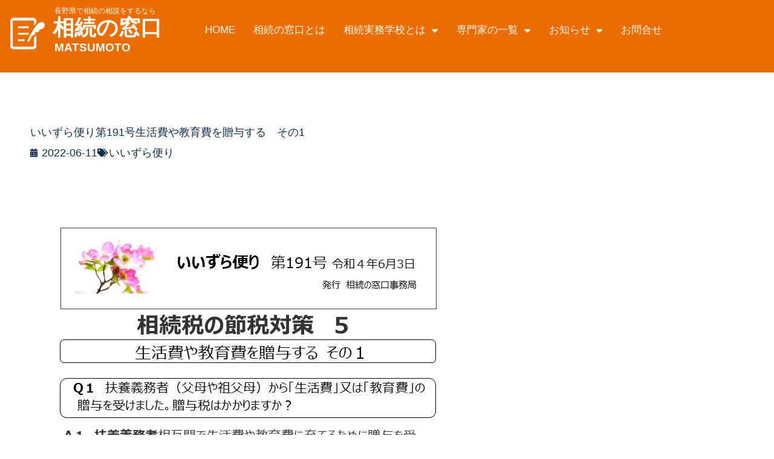

--- FILE ---
content_type: text/html; charset=UTF-8
request_url: https://souzoku-no-madoguchi.com/iizura/%E3%81%84%E3%81%84%E3%81%9A%E3%82%89%E4%BE%BF%E3%82%8A%E7%AC%AC191%E5%8F%B7%E7%94%9F%E6%B4%BB%E8%B2%BB%E3%82%84%E6%95%99%E8%82%B2%E8%B2%BB%E3%82%92%E8%B4%88%E4%B8%8E%E3%81%99%E3%82%8B%E3%80%80/
body_size: 11750
content:
<!DOCTYPE html><html dir="ltr" lang="ja" prefix="og: https://ogp.me/ns#"><head><meta charset="UTF-8"><meta name="viewport" content="width=device-width, initial-scale=1.0, viewport-fit=cover" /><link media="all" href="https://souzoku-no-madoguchi.com/wp-content/cache/autoptimize/css/autoptimize_e1398ac6136d7b2c010969380efd6373.css" rel="stylesheet"><title>いいずら便り第191号生活費や教育費を贈与する その1 - 相続の窓口 松本</title><meta name="robots" content="max-image-preview:large" /><meta name="author" content="souzoku"/><link rel="canonical" href="https://souzoku-no-madoguchi.com/iizura/%e3%81%84%e3%81%84%e3%81%9a%e3%82%89%e4%be%bf%e3%82%8a%e7%ac%ac191%e5%8f%b7%e7%94%9f%e6%b4%bb%e8%b2%bb%e3%82%84%e6%95%99%e8%82%b2%e8%b2%bb%e3%82%92%e8%b4%88%e4%b8%8e%e3%81%99%e3%82%8b%e3%80%80/" /><meta name="generator" content="All in One SEO (AIOSEO) 4.9.3" /><meta property="og:locale" content="ja_JP" /><meta property="og:site_name" content="相続の窓口　松本 - 相続に強い各専門家たちが、あなたの相続問題をお手伝いします。" /><meta property="og:type" content="article" /><meta property="og:title" content="いいずら便り第191号生活費や教育費を贈与する その1 - 相続の窓口 松本" /><meta property="og:url" content="https://souzoku-no-madoguchi.com/iizura/%e3%81%84%e3%81%84%e3%81%9a%e3%82%89%e4%be%bf%e3%82%8a%e7%ac%ac191%e5%8f%b7%e7%94%9f%e6%b4%bb%e8%b2%bb%e3%82%84%e6%95%99%e8%82%b2%e8%b2%bb%e3%82%92%e8%b4%88%e4%b8%8e%e3%81%99%e3%82%8b%e3%80%80/" /><meta property="article:published_time" content="2022-06-11T00:52:20+00:00" /><meta property="article:modified_time" content="2022-08-08T01:35:19+00:00" /><meta name="twitter:card" content="summary_large_image" /><meta name="twitter:title" content="いいずら便り第191号生活費や教育費を贈与する その1 - 相続の窓口 松本" /> <script type="application/ld+json" class="aioseo-schema">{"@context":"https:\/\/schema.org","@graph":[{"@type":"BlogPosting","@id":"https:\/\/souzoku-no-madoguchi.com\/iizura\/%e3%81%84%e3%81%84%e3%81%9a%e3%82%89%e4%be%bf%e3%82%8a%e7%ac%ac191%e5%8f%b7%e7%94%9f%e6%b4%bb%e8%b2%bb%e3%82%84%e6%95%99%e8%82%b2%e8%b2%bb%e3%82%92%e8%b4%88%e4%b8%8e%e3%81%99%e3%82%8b%e3%80%80\/#blogposting","name":"\u3044\u3044\u305a\u3089\u4fbf\u308a\u7b2c191\u53f7\u751f\u6d3b\u8cbb\u3084\u6559\u80b2\u8cbb\u3092\u8d08\u4e0e\u3059\u308b \u305d\u306e1 - \u76f8\u7d9a\u306e\u7a93\u53e3 \u677e\u672c","headline":"\u3044\u3044\u305a\u3089\u4fbf\u308a\u7b2c191\u53f7\u751f\u6d3b\u8cbb\u3084\u6559\u80b2\u8cbb\u3092\u8d08\u4e0e\u3059\u308b\u3000\u305d\u306e1","author":{"@id":"https:\/\/souzoku-no-madoguchi.com\/author\/souzoku\/#author"},"publisher":{"@id":"https:\/\/souzoku-no-madoguchi.com\/#organization"},"image":{"@type":"ImageObject","url":"https:\/\/souzoku-no-madoguchi.com\/wp-content\/uploads\/2022\/06\/5dde5d36aba6544545e068d5d43c2c14.jpg","width":720,"height":1040},"datePublished":"2022-06-11T09:52:20+09:00","dateModified":"2022-08-08T10:35:19+09:00","inLanguage":"ja","mainEntityOfPage":{"@id":"https:\/\/souzoku-no-madoguchi.com\/iizura\/%e3%81%84%e3%81%84%e3%81%9a%e3%82%89%e4%be%bf%e3%82%8a%e7%ac%ac191%e5%8f%b7%e7%94%9f%e6%b4%bb%e8%b2%bb%e3%82%84%e6%95%99%e8%82%b2%e8%b2%bb%e3%82%92%e8%b4%88%e4%b8%8e%e3%81%99%e3%82%8b%e3%80%80\/#webpage"},"isPartOf":{"@id":"https:\/\/souzoku-no-madoguchi.com\/iizura\/%e3%81%84%e3%81%84%e3%81%9a%e3%82%89%e4%be%bf%e3%82%8a%e7%ac%ac191%e5%8f%b7%e7%94%9f%e6%b4%bb%e8%b2%bb%e3%82%84%e6%95%99%e8%82%b2%e8%b2%bb%e3%82%92%e8%b4%88%e4%b8%8e%e3%81%99%e3%82%8b%e3%80%80\/#webpage"},"articleSection":"\u3044\u3044\u305a\u3089\u4fbf\u308a"},{"@type":"BreadcrumbList","@id":"https:\/\/souzoku-no-madoguchi.com\/iizura\/%e3%81%84%e3%81%84%e3%81%9a%e3%82%89%e4%be%bf%e3%82%8a%e7%ac%ac191%e5%8f%b7%e7%94%9f%e6%b4%bb%e8%b2%bb%e3%82%84%e6%95%99%e8%82%b2%e8%b2%bb%e3%82%92%e8%b4%88%e4%b8%8e%e3%81%99%e3%82%8b%e3%80%80\/#breadcrumblist","itemListElement":[{"@type":"ListItem","@id":"https:\/\/souzoku-no-madoguchi.com#listItem","position":1,"name":"Home","item":"https:\/\/souzoku-no-madoguchi.com","nextItem":{"@type":"ListItem","@id":"https:\/\/souzoku-no-madoguchi.com\/category\/iizura\/#listItem","name":"\u3044\u3044\u305a\u3089\u4fbf\u308a"}},{"@type":"ListItem","@id":"https:\/\/souzoku-no-madoguchi.com\/category\/iizura\/#listItem","position":2,"name":"\u3044\u3044\u305a\u3089\u4fbf\u308a","item":"https:\/\/souzoku-no-madoguchi.com\/category\/iizura\/","nextItem":{"@type":"ListItem","@id":"https:\/\/souzoku-no-madoguchi.com\/iizura\/%e3%81%84%e3%81%84%e3%81%9a%e3%82%89%e4%be%bf%e3%82%8a%e7%ac%ac191%e5%8f%b7%e7%94%9f%e6%b4%bb%e8%b2%bb%e3%82%84%e6%95%99%e8%82%b2%e8%b2%bb%e3%82%92%e8%b4%88%e4%b8%8e%e3%81%99%e3%82%8b%e3%80%80\/#listItem","name":"\u3044\u3044\u305a\u3089\u4fbf\u308a\u7b2c191\u53f7\u751f\u6d3b\u8cbb\u3084\u6559\u80b2\u8cbb\u3092\u8d08\u4e0e\u3059\u308b\u3000\u305d\u306e1"},"previousItem":{"@type":"ListItem","@id":"https:\/\/souzoku-no-madoguchi.com#listItem","name":"Home"}},{"@type":"ListItem","@id":"https:\/\/souzoku-no-madoguchi.com\/iizura\/%e3%81%84%e3%81%84%e3%81%9a%e3%82%89%e4%be%bf%e3%82%8a%e7%ac%ac191%e5%8f%b7%e7%94%9f%e6%b4%bb%e8%b2%bb%e3%82%84%e6%95%99%e8%82%b2%e8%b2%bb%e3%82%92%e8%b4%88%e4%b8%8e%e3%81%99%e3%82%8b%e3%80%80\/#listItem","position":3,"name":"\u3044\u3044\u305a\u3089\u4fbf\u308a\u7b2c191\u53f7\u751f\u6d3b\u8cbb\u3084\u6559\u80b2\u8cbb\u3092\u8d08\u4e0e\u3059\u308b\u3000\u305d\u306e1","previousItem":{"@type":"ListItem","@id":"https:\/\/souzoku-no-madoguchi.com\/category\/iizura\/#listItem","name":"\u3044\u3044\u305a\u3089\u4fbf\u308a"}}]},{"@type":"Organization","@id":"https:\/\/souzoku-no-madoguchi.com\/#organization","name":"\u76f8\u7d9a\u306e\u7a93\u53e3\u3000\u677e\u672c","description":"\u76f8\u7d9a\u306b\u5f37\u3044\u5404\u5c02\u9580\u5bb6\u305f\u3061\u304c\u3001\u3042\u306a\u305f\u306e\u76f8\u7d9a\u554f\u984c\u3092\u304a\u624b\u4f1d\u3044\u3057\u307e\u3059\u3002","url":"https:\/\/souzoku-no-madoguchi.com\/"},{"@type":"Person","@id":"https:\/\/souzoku-no-madoguchi.com\/author\/souzoku\/#author","url":"https:\/\/souzoku-no-madoguchi.com\/author\/souzoku\/","name":"souzoku","image":{"@type":"ImageObject","@id":"https:\/\/souzoku-no-madoguchi.com\/iizura\/%e3%81%84%e3%81%84%e3%81%9a%e3%82%89%e4%be%bf%e3%82%8a%e7%ac%ac191%e5%8f%b7%e7%94%9f%e6%b4%bb%e8%b2%bb%e3%82%84%e6%95%99%e8%82%b2%e8%b2%bb%e3%82%92%e8%b4%88%e4%b8%8e%e3%81%99%e3%82%8b%e3%80%80\/#authorImage","url":"https:\/\/secure.gravatar.com\/avatar\/5c863dc5a2dfbf1aa64381cafdf8dd64d11b98b2cbe4a8b52e0daf95aa707e8b?s=96&d=mm&r=g","width":96,"height":96,"caption":"souzoku"}},{"@type":"WebPage","@id":"https:\/\/souzoku-no-madoguchi.com\/iizura\/%e3%81%84%e3%81%84%e3%81%9a%e3%82%89%e4%be%bf%e3%82%8a%e7%ac%ac191%e5%8f%b7%e7%94%9f%e6%b4%bb%e8%b2%bb%e3%82%84%e6%95%99%e8%82%b2%e8%b2%bb%e3%82%92%e8%b4%88%e4%b8%8e%e3%81%99%e3%82%8b%e3%80%80\/#webpage","url":"https:\/\/souzoku-no-madoguchi.com\/iizura\/%e3%81%84%e3%81%84%e3%81%9a%e3%82%89%e4%be%bf%e3%82%8a%e7%ac%ac191%e5%8f%b7%e7%94%9f%e6%b4%bb%e8%b2%bb%e3%82%84%e6%95%99%e8%82%b2%e8%b2%bb%e3%82%92%e8%b4%88%e4%b8%8e%e3%81%99%e3%82%8b%e3%80%80\/","name":"\u3044\u3044\u305a\u3089\u4fbf\u308a\u7b2c191\u53f7\u751f\u6d3b\u8cbb\u3084\u6559\u80b2\u8cbb\u3092\u8d08\u4e0e\u3059\u308b \u305d\u306e1 - \u76f8\u7d9a\u306e\u7a93\u53e3 \u677e\u672c","inLanguage":"ja","isPartOf":{"@id":"https:\/\/souzoku-no-madoguchi.com\/#website"},"breadcrumb":{"@id":"https:\/\/souzoku-no-madoguchi.com\/iizura\/%e3%81%84%e3%81%84%e3%81%9a%e3%82%89%e4%be%bf%e3%82%8a%e7%ac%ac191%e5%8f%b7%e7%94%9f%e6%b4%bb%e8%b2%bb%e3%82%84%e6%95%99%e8%82%b2%e8%b2%bb%e3%82%92%e8%b4%88%e4%b8%8e%e3%81%99%e3%82%8b%e3%80%80\/#breadcrumblist"},"author":{"@id":"https:\/\/souzoku-no-madoguchi.com\/author\/souzoku\/#author"},"creator":{"@id":"https:\/\/souzoku-no-madoguchi.com\/author\/souzoku\/#author"},"image":{"@type":"ImageObject","url":"https:\/\/souzoku-no-madoguchi.com\/wp-content\/uploads\/2022\/06\/5dde5d36aba6544545e068d5d43c2c14.jpg","@id":"https:\/\/souzoku-no-madoguchi.com\/iizura\/%e3%81%84%e3%81%84%e3%81%9a%e3%82%89%e4%be%bf%e3%82%8a%e7%ac%ac191%e5%8f%b7%e7%94%9f%e6%b4%bb%e8%b2%bb%e3%82%84%e6%95%99%e8%82%b2%e8%b2%bb%e3%82%92%e8%b4%88%e4%b8%8e%e3%81%99%e3%82%8b%e3%80%80\/#mainImage","width":720,"height":1040},"primaryImageOfPage":{"@id":"https:\/\/souzoku-no-madoguchi.com\/iizura\/%e3%81%84%e3%81%84%e3%81%9a%e3%82%89%e4%be%bf%e3%82%8a%e7%ac%ac191%e5%8f%b7%e7%94%9f%e6%b4%bb%e8%b2%bb%e3%82%84%e6%95%99%e8%82%b2%e8%b2%bb%e3%82%92%e8%b4%88%e4%b8%8e%e3%81%99%e3%82%8b%e3%80%80\/#mainImage"},"datePublished":"2022-06-11T09:52:20+09:00","dateModified":"2022-08-08T10:35:19+09:00"},{"@type":"WebSite","@id":"https:\/\/souzoku-no-madoguchi.com\/#website","url":"https:\/\/souzoku-no-madoguchi.com\/","name":"\u76f8\u7d9a\u306e\u7a93\u53e3\u3000\u677e\u672c","description":"\u76f8\u7d9a\u306b\u5f37\u3044\u5404\u5c02\u9580\u5bb6\u305f\u3061\u304c\u3001\u3042\u306a\u305f\u306e\u76f8\u7d9a\u554f\u984c\u3092\u304a\u624b\u4f1d\u3044\u3057\u307e\u3059\u3002","inLanguage":"ja","publisher":{"@id":"https:\/\/souzoku-no-madoguchi.com\/#organization"}}]}</script> <link rel="alternate" type="application/rss+xml" title="相続の窓口　松本 &raquo; フィード" href="https://souzoku-no-madoguchi.com/feed/" /><link rel="alternate" type="application/rss+xml" title="相続の窓口　松本 &raquo; コメントフィード" href="https://souzoku-no-madoguchi.com/comments/feed/" /><link rel="alternate" type="application/rss+xml" title="相続の窓口　松本 &raquo; いいずら便り第191号生活費や教育費を贈与する　その1 のコメントのフィード" href="https://souzoku-no-madoguchi.com/iizura/%e3%81%84%e3%81%84%e3%81%9a%e3%82%89%e4%be%bf%e3%82%8a%e7%ac%ac191%e5%8f%b7%e7%94%9f%e6%b4%bb%e8%b2%bb%e3%82%84%e6%95%99%e8%82%b2%e8%b2%bb%e3%82%92%e8%b4%88%e4%b8%8e%e3%81%99%e3%82%8b%e3%80%80/feed/" />  <script src="//www.googletagmanager.com/gtag/js?id=G-K1XKX485NY"  data-cfasync="false" data-wpfc-render="false" type="text/javascript" async></script> <script data-cfasync="false" data-wpfc-render="false" type="text/javascript">var mi_version = '9.11.1';
				var mi_track_user = true;
				var mi_no_track_reason = '';
								var MonsterInsightsDefaultLocations = {"page_location":"https:\/\/souzoku-no-madoguchi.com\/iizura\/%E3%81%84%E3%81%84%E3%81%9A%E3%82%89%E4%BE%BF%E3%82%8A%E7%AC%AC191%E5%8F%B7%E7%94%9F%E6%B4%BB%E8%B2%BB%E3%82%84%E6%95%99%E8%82%B2%E8%B2%BB%E3%82%92%E8%B4%88%E4%B8%8E%E3%81%99%E3%82%8B%E3%80%80\/"};
								if ( typeof MonsterInsightsPrivacyGuardFilter === 'function' ) {
					var MonsterInsightsLocations = (typeof MonsterInsightsExcludeQuery === 'object') ? MonsterInsightsPrivacyGuardFilter( MonsterInsightsExcludeQuery ) : MonsterInsightsPrivacyGuardFilter( MonsterInsightsDefaultLocations );
				} else {
					var MonsterInsightsLocations = (typeof MonsterInsightsExcludeQuery === 'object') ? MonsterInsightsExcludeQuery : MonsterInsightsDefaultLocations;
				}

								var disableStrs = [
										'ga-disable-G-K1XKX485NY',
									];

				/* Function to detect opted out users */
				function __gtagTrackerIsOptedOut() {
					for (var index = 0; index < disableStrs.length; index++) {
						if (document.cookie.indexOf(disableStrs[index] + '=true') > -1) {
							return true;
						}
					}

					return false;
				}

				/* Disable tracking if the opt-out cookie exists. */
				if (__gtagTrackerIsOptedOut()) {
					for (var index = 0; index < disableStrs.length; index++) {
						window[disableStrs[index]] = true;
					}
				}

				/* Opt-out function */
				function __gtagTrackerOptout() {
					for (var index = 0; index < disableStrs.length; index++) {
						document.cookie = disableStrs[index] + '=true; expires=Thu, 31 Dec 2099 23:59:59 UTC; path=/';
						window[disableStrs[index]] = true;
					}
				}

				if ('undefined' === typeof gaOptout) {
					function gaOptout() {
						__gtagTrackerOptout();
					}
				}
								window.dataLayer = window.dataLayer || [];

				window.MonsterInsightsDualTracker = {
					helpers: {},
					trackers: {},
				};
				if (mi_track_user) {
					function __gtagDataLayer() {
						dataLayer.push(arguments);
					}

					function __gtagTracker(type, name, parameters) {
						if (!parameters) {
							parameters = {};
						}

						if (parameters.send_to) {
							__gtagDataLayer.apply(null, arguments);
							return;
						}

						if (type === 'event') {
														parameters.send_to = monsterinsights_frontend.v4_id;
							var hookName = name;
							if (typeof parameters['event_category'] !== 'undefined') {
								hookName = parameters['event_category'] + ':' + name;
							}

							if (typeof MonsterInsightsDualTracker.trackers[hookName] !== 'undefined') {
								MonsterInsightsDualTracker.trackers[hookName](parameters);
							} else {
								__gtagDataLayer('event', name, parameters);
							}
							
						} else {
							__gtagDataLayer.apply(null, arguments);
						}
					}

					__gtagTracker('js', new Date());
					__gtagTracker('set', {
						'developer_id.dZGIzZG': true,
											});
					if ( MonsterInsightsLocations.page_location ) {
						__gtagTracker('set', MonsterInsightsLocations);
					}
										__gtagTracker('config', 'G-K1XKX485NY', {"forceSSL":"true","link_attribution":"true"} );
										window.gtag = __gtagTracker;										(function () {
						/* https://developers.google.com/analytics/devguides/collection/analyticsjs/ */
						/* ga and __gaTracker compatibility shim. */
						var noopfn = function () {
							return null;
						};
						var newtracker = function () {
							return new Tracker();
						};
						var Tracker = function () {
							return null;
						};
						var p = Tracker.prototype;
						p.get = noopfn;
						p.set = noopfn;
						p.send = function () {
							var args = Array.prototype.slice.call(arguments);
							args.unshift('send');
							__gaTracker.apply(null, args);
						};
						var __gaTracker = function () {
							var len = arguments.length;
							if (len === 0) {
								return;
							}
							var f = arguments[len - 1];
							if (typeof f !== 'object' || f === null || typeof f.hitCallback !== 'function') {
								if ('send' === arguments[0]) {
									var hitConverted, hitObject = false, action;
									if ('event' === arguments[1]) {
										if ('undefined' !== typeof arguments[3]) {
											hitObject = {
												'eventAction': arguments[3],
												'eventCategory': arguments[2],
												'eventLabel': arguments[4],
												'value': arguments[5] ? arguments[5] : 1,
											}
										}
									}
									if ('pageview' === arguments[1]) {
										if ('undefined' !== typeof arguments[2]) {
											hitObject = {
												'eventAction': 'page_view',
												'page_path': arguments[2],
											}
										}
									}
									if (typeof arguments[2] === 'object') {
										hitObject = arguments[2];
									}
									if (typeof arguments[5] === 'object') {
										Object.assign(hitObject, arguments[5]);
									}
									if ('undefined' !== typeof arguments[1].hitType) {
										hitObject = arguments[1];
										if ('pageview' === hitObject.hitType) {
											hitObject.eventAction = 'page_view';
										}
									}
									if (hitObject) {
										action = 'timing' === arguments[1].hitType ? 'timing_complete' : hitObject.eventAction;
										hitConverted = mapArgs(hitObject);
										__gtagTracker('event', action, hitConverted);
									}
								}
								return;
							}

							function mapArgs(args) {
								var arg, hit = {};
								var gaMap = {
									'eventCategory': 'event_category',
									'eventAction': 'event_action',
									'eventLabel': 'event_label',
									'eventValue': 'event_value',
									'nonInteraction': 'non_interaction',
									'timingCategory': 'event_category',
									'timingVar': 'name',
									'timingValue': 'value',
									'timingLabel': 'event_label',
									'page': 'page_path',
									'location': 'page_location',
									'title': 'page_title',
									'referrer' : 'page_referrer',
								};
								for (arg in args) {
																		if (!(!args.hasOwnProperty(arg) || !gaMap.hasOwnProperty(arg))) {
										hit[gaMap[arg]] = args[arg];
									} else {
										hit[arg] = args[arg];
									}
								}
								return hit;
							}

							try {
								f.hitCallback();
							} catch (ex) {
							}
						};
						__gaTracker.create = newtracker;
						__gaTracker.getByName = newtracker;
						__gaTracker.getAll = function () {
							return [];
						};
						__gaTracker.remove = noopfn;
						__gaTracker.loaded = true;
						window['__gaTracker'] = __gaTracker;
					})();
									} else {
										console.log("");
					(function () {
						function __gtagTracker() {
							return null;
						}

						window['__gtagTracker'] = __gtagTracker;
						window['gtag'] = __gtagTracker;
					})();
									}</script> <link rel='stylesheet' id='elementor-post-1807-css' href='https://souzoku-no-madoguchi.com/wp-content/cache/autoptimize/css/autoptimize_single_2f3ce2ace79c1fdc95b8f176a047dd6c.css' type='text/css' media='all' /><link rel='stylesheet' id='elementor-post-34-css' href='https://souzoku-no-madoguchi.com/wp-content/cache/autoptimize/css/autoptimize_single_e36063f98c4187faa72f049579c3c75a.css' type='text/css' media='all' /><link rel='stylesheet' id='elementor-post-365-css' href='https://souzoku-no-madoguchi.com/wp-content/cache/autoptimize/css/autoptimize_single_4c4b779ddb5c788472d23980f8e3718e.css' type='text/css' media='all' /><link rel='stylesheet' id='elementor-post-50-css' href='https://souzoku-no-madoguchi.com/wp-content/cache/autoptimize/css/autoptimize_single_dcb3b3baa6f2153a506d0af2e6f1a108.css' type='text/css' media='all' /> <script data-cfasync="false" data-wpfc-render="false" type="text/javascript" id='monsterinsights-frontend-script-js-extra'>var monsterinsights_frontend = {"js_events_tracking":"true","download_extensions":"doc,pdf,ppt,zip,xls,docx,pptx,xlsx","inbound_paths":"[{\"path\":\"\\\/go\\\/\",\"label\":\"affiliate\"},{\"path\":\"\\\/recommend\\\/\",\"label\":\"affiliate\"}]","home_url":"https:\/\/souzoku-no-madoguchi.com","hash_tracking":"false","v4_id":"G-K1XKX485NY"};</script> <script type="text/javascript" src="https://souzoku-no-madoguchi.com/wp-includes/js/jquery/jquery.min.js" id="jquery-core-js"></script> <link rel="https://api.w.org/" href="https://souzoku-no-madoguchi.com/wp-json/" /><link rel="alternate" title="JSON" type="application/json" href="https://souzoku-no-madoguchi.com/wp-json/wp/v2/posts/2507" /><link rel="EditURI" type="application/rsd+xml" title="RSD" href="https://souzoku-no-madoguchi.com/xmlrpc.php?rsd" /><link rel='shortlink' href='https://souzoku-no-madoguchi.com/?p=2507' /><link rel="alternate" title="oEmbed (JSON)" type="application/json+oembed" href="https://souzoku-no-madoguchi.com/wp-json/oembed/1.0/embed?url=https%3A%2F%2Fsouzoku-no-madoguchi.com%2Fiizura%2F%25e3%2581%2584%25e3%2581%2584%25e3%2581%259a%25e3%2582%2589%25e4%25be%25bf%25e3%2582%258a%25e7%25ac%25ac191%25e5%258f%25b7%25e7%2594%259f%25e6%25b4%25bb%25e8%25b2%25bb%25e3%2582%2584%25e6%2595%2599%25e8%2582%25b2%25e8%25b2%25bb%25e3%2582%2592%25e8%25b4%2588%25e4%25b8%258e%25e3%2581%2599%25e3%2582%258b%25e3%2580%2580%2F" /><link rel="alternate" title="oEmbed (XML)" type="text/xml+oembed" href="https://souzoku-no-madoguchi.com/wp-json/oembed/1.0/embed?url=https%3A%2F%2Fsouzoku-no-madoguchi.com%2Fiizura%2F%25e3%2581%2584%25e3%2581%2584%25e3%2581%259a%25e3%2582%2589%25e4%25be%25bf%25e3%2582%258a%25e7%25ac%25ac191%25e5%258f%25b7%25e7%2594%259f%25e6%25b4%25bb%25e8%25b2%25bb%25e3%2582%2584%25e6%2595%2599%25e8%2582%25b2%25e8%25b2%25bb%25e3%2582%2592%25e8%25b4%2588%25e4%25b8%258e%25e3%2581%2599%25e3%2582%258b%25e3%2580%2580%2F&#038;format=xml" /><link rel="pingback" href="https://souzoku-no-madoguchi.com/xmlrpc.php"><meta name="generator" content="Elementor 3.34.1; features: additional_custom_breakpoints; settings: css_print_method-external, google_font-enabled, font_display-auto"><link rel="icon" href="https://souzoku-no-madoguchi.com/wp-content/uploads/2019/06/s-favi.png" sizes="32x32" /><link rel="icon" href="https://souzoku-no-madoguchi.com/wp-content/uploads/2019/06/s-favi.png" sizes="192x192" /><link rel="apple-touch-icon" href="https://souzoku-no-madoguchi.com/wp-content/uploads/2019/06/s-favi.png" /><meta name="msapplication-TileImage" content="https://souzoku-no-madoguchi.com/wp-content/uploads/2019/06/s-favi.png" /></head><body class="wp-singular post-template-default single single-post postid-2507 single-format-standard wp-embed-responsive wp-theme-blankslate elementor-default elementor-template-full-width elementor-kit-1807 elementor-page-50"> <a href="#content" class="skip-link screen-reader-text">Skip to the content</a><header data-elementor-type="header" data-elementor-id="34" class="elementor elementor-34 elementor-location-header" data-elementor-post-type="elementor_library"><header class="has_ae_slider elementor-section elementor-top-section elementor-element elementor-element-6220eeac elementor-section-content-middle elementor-section-height-min-height elementor-section-stretched elementor-section-boxed elementor-section-height-default elementor-section-items-middle ae-bg-gallery-type-default" data-id="6220eeac" data-element_type="section" data-settings="{&quot;background_background&quot;:&quot;classic&quot;,&quot;stretch_section&quot;:&quot;section-stretched&quot;}"><div class="elementor-container elementor-column-gap-no"><div class="has_ae_slider elementor-column elementor-col-33 elementor-top-column elementor-element elementor-element-7620982a ae-bg-gallery-type-default" data-id="7620982a" data-element_type="column"><div class="elementor-widget-wrap elementor-element-populated"><div class="elementor-element elementor-element-9ffea1b elementor-widget elementor-widget-image" data-id="9ffea1b" data-element_type="widget" data-widget_type="image.default"><div class="elementor-widget-container"> <a href="https://souzoku-no-madoguchi.com/"> <noscript><img width="57" height="57" src="https://souzoku-no-madoguchi.com/wp-content/uploads/2018/11/logo.png" class="attachment-full size-full wp-image-1256" alt="" /></noscript><img width="57" height="57" src='data:image/svg+xml,%3Csvg%20xmlns=%22http://www.w3.org/2000/svg%22%20viewBox=%220%200%2057%2057%22%3E%3C/svg%3E' data-src="https://souzoku-no-madoguchi.com/wp-content/uploads/2018/11/logo.png" class="lazyload attachment-full size-full wp-image-1256" alt="" /> </a></div></div></div></div><div class="has_ae_slider elementor-column elementor-col-33 elementor-top-column elementor-element elementor-element-a3b11ce ae-bg-gallery-type-default" data-id="a3b11ce" data-element_type="column"><div class="elementor-widget-wrap elementor-element-populated"><div class="elementor-element elementor-element-18bfc50 elementor-widget elementor-widget-heading" data-id="18bfc50" data-element_type="widget" data-widget_type="heading.default"><div class="elementor-widget-container"><h1 class="elementor-heading-title elementor-size-default">長野県で相続の相談をするなら</h1></div></div><div class="elementor-element elementor-element-56fbfa5 textlogo elementor-widget elementor-widget-heading" data-id="56fbfa5" data-element_type="widget" data-widget_type="heading.default"><div class="elementor-widget-container"><p class="elementor-heading-title elementor-size-default"><a href="https://souzoku-no-madoguchi.com/">相続の窓口</a></p></div></div><div class="elementor-element elementor-element-4e53657 elementor-widget elementor-widget-heading" data-id="4e53657" data-element_type="widget" data-widget_type="heading.default"><div class="elementor-widget-container"><div class="elementor-heading-title elementor-size-default">MATSUMOTO</div></div></div></div></div><div class="has_ae_slider elementor-column elementor-col-33 elementor-top-column elementor-element elementor-element-29a5d750 ae-bg-gallery-type-default" data-id="29a5d750" data-element_type="column"><div class="elementor-widget-wrap elementor-element-populated"><div class="elementor-element elementor-element-2656efd0 elementor-nav-menu__align-end elementor-nav-menu--stretch elementor-nav-menu--dropdown-tablet elementor-nav-menu__text-align-aside elementor-nav-menu--toggle elementor-nav-menu--burger elementor-widget elementor-widget-nav-menu" data-id="2656efd0" data-element_type="widget" data-settings="{&quot;full_width&quot;:&quot;stretch&quot;,&quot;layout&quot;:&quot;horizontal&quot;,&quot;submenu_icon&quot;:{&quot;value&quot;:&quot;&lt;i class=\&quot;fas fa-caret-down\&quot; aria-hidden=\&quot;true\&quot;&gt;&lt;\/i&gt;&quot;,&quot;library&quot;:&quot;fa-solid&quot;},&quot;toggle&quot;:&quot;burger&quot;}" data-widget_type="nav-menu.default"><div class="elementor-widget-container"><nav aria-label="メニュー" class="elementor-nav-menu--main elementor-nav-menu__container elementor-nav-menu--layout-horizontal e--pointer-underline e--animation-fade"><ul id="menu-1-2656efd0" class="elementor-nav-menu"><li class="menu-item menu-item-type-post_type menu-item-object-page menu-item-home menu-item-43"><a href="https://souzoku-no-madoguchi.com/" itemprop="url" class="elementor-item">HOME</a></li><li class="menu-item menu-item-type-post_type menu-item-object-page menu-item-585"><a href="https://souzoku-no-madoguchi.com/souzoku-no-madoguchi/" itemprop="url" class="elementor-item">相続の窓口とは</a></li><li class="menu-item menu-item-type-post_type menu-item-object-page menu-item-has-children menu-item-584"><a href="https://souzoku-no-madoguchi.com/continuous-working-school/" itemprop="url" class="elementor-item">相続実務学校とは</a><ul class="sub-menu elementor-nav-menu--dropdown"><li class="menu-item menu-item-type-post_type menu-item-object-page menu-item-2066"><a href="https://souzoku-no-madoguchi.com/member_only/" itemprop="url" class="elementor-sub-item">会員専用</a></li></ul></li><li class="menu-item menu-item-type-taxonomy menu-item-object-category menu-item-has-children menu-item-586"><a href="https://souzoku-no-madoguchi.com/category/list/" itemprop="url" class="elementor-item">専門家の一覧</a><ul class="sub-menu elementor-nav-menu--dropdown"><li class="menu-item menu-item-type-taxonomy menu-item-object-category menu-item-2715"><a href="https://souzoku-no-madoguchi.com/category/list/sozoku-consul/" itemprop="url" class="elementor-sub-item">相続コンサルタント</a></li><li class="menu-item menu-item-type-taxonomy menu-item-object-category menu-item-has-children menu-item-1777"><a href="https://souzoku-no-madoguchi.com/category/thiiki/" itemprop="url" class="elementor-sub-item">地域別専門家</a><ul class="sub-menu elementor-nav-menu--dropdown"><li class="menu-item menu-item-type-taxonomy menu-item-object-category menu-item-1780"><a href="https://souzoku-no-madoguchi.com/category/nagano/" itemprop="url" class="elementor-sub-item">長野地域</a></li><li class="menu-item menu-item-type-taxonomy menu-item-object-category menu-item-1778"><a href="https://souzoku-no-madoguchi.com/category/matsumoto/" itemprop="url" class="elementor-sub-item">松本地域</a></li><li class="menu-item menu-item-type-taxonomy menu-item-object-category menu-item-1779"><a href="https://souzoku-no-madoguchi.com/category/suwa/" itemprop="url" class="elementor-sub-item">諏訪地域</a></li><li class="menu-item menu-item-type-taxonomy menu-item-object-category menu-item-1776"><a href="https://souzoku-no-madoguchi.com/category/saku/" itemprop="url" class="elementor-sub-item">佐久地域</a></li><li class="menu-item menu-item-type-taxonomy menu-item-object-category menu-item-1775"><a href="https://souzoku-no-madoguchi.com/category/zyousyou/" itemprop="url" class="elementor-sub-item">上小地域</a></li><li class="menu-item menu-item-type-taxonomy menu-item-object-category menu-item-1803"><a href="https://souzoku-no-madoguchi.com/category/yamanashi/" itemprop="url" class="elementor-sub-item">山梨県</a></li></ul></li><li class="menu-item menu-item-type-taxonomy menu-item-object-category menu-item-765"><a href="https://souzoku-no-madoguchi.com/category/list/tomb-problem/" itemprop="url" class="elementor-sub-item">お墓問題</a></li><li class="menu-item menu-item-type-taxonomy menu-item-object-category menu-item-766"><a href="https://souzoku-no-madoguchi.com/category/list/ending-note/" itemprop="url" class="elementor-sub-item">エンディングノート</a></li><li class="menu-item menu-item-type-taxonomy menu-item-object-category menu-item-767"><a href="https://souzoku-no-madoguchi.com/category/list/real-estate/" itemprop="url" class="elementor-sub-item">不動産問題</a></li><li class="menu-item menu-item-type-taxonomy menu-item-object-category menu-item-768"><a href="https://souzoku-no-madoguchi.com/category/list/registration/" itemprop="url" class="elementor-sub-item">不動産登記</a></li><li class="menu-item menu-item-type-taxonomy menu-item-object-category menu-item-769"><a href="https://souzoku-no-madoguchi.com/category/list/business-succession/" itemprop="url" class="elementor-sub-item">事業承継</a></li><li class="menu-item menu-item-type-taxonomy menu-item-object-category menu-item-770"><a href="https://souzoku-no-madoguchi.com/category/list/inheritance-of-foreigners/" itemprop="url" class="elementor-sub-item">外国人の相続</a></li><li class="menu-item menu-item-type-taxonomy menu-item-object-category menu-item-771"><a href="https://souzoku-no-madoguchi.com/category/list/family-trust/" itemprop="url" class="elementor-sub-item">家族信託</a></li><li class="menu-item menu-item-type-taxonomy menu-item-object-category menu-item-772"><a href="https://souzoku-no-madoguchi.com/category/list/city-%e2%80%8b%e2%80%8bhall/" itemprop="url" class="elementor-sub-item">市役所届け出</a></li><li class="menu-item menu-item-type-taxonomy menu-item-object-category menu-item-773"><a href="https://souzoku-no-madoguchi.com/category/list/adult-guardian/" itemprop="url" class="elementor-sub-item">成年後見</a></li><li class="menu-item menu-item-type-taxonomy menu-item-object-category menu-item-774"><a href="https://souzoku-no-madoguchi.com/category/list/legal-heir-survey/" itemprop="url" class="elementor-sub-item">法定相続人調査</a></li><li class="menu-item menu-item-type-taxonomy menu-item-object-category menu-item-775"><a href="https://souzoku-no-madoguchi.com/category/list/birth-gift/" itemprop="url" class="elementor-sub-item">生前贈与</a></li><li class="menu-item menu-item-type-taxonomy menu-item-object-category menu-item-776"><a href="https://souzoku-no-madoguchi.com/category/list/basic-knowledge/" itemprop="url" class="elementor-sub-item">相続の基礎知識</a></li><li class="menu-item menu-item-type-taxonomy menu-item-object-category menu-item-777"><a href="https://souzoku-no-madoguchi.com/category/list/inheritance-problem/" itemprop="url" class="elementor-sub-item">相続問題解決</a></li><li class="menu-item menu-item-type-taxonomy menu-item-object-category menu-item-778"><a href="https://souzoku-no-madoguchi.com/category/list/measures/" itemprop="url" class="elementor-sub-item">相続対策</a></li><li class="menu-item menu-item-type-taxonomy menu-item-object-category menu-item-779"><a href="https://souzoku-no-madoguchi.com/category/list/abandonment/" itemprop="url" class="elementor-sub-item">相続放棄</a></li><li class="menu-item menu-item-type-taxonomy menu-item-object-category menu-item-780"><a href="https://souzoku-no-madoguchi.com/category/list/inheritance-tax-calculation/" itemprop="url" class="elementor-sub-item">相続税計算</a></li><li class="menu-item menu-item-type-taxonomy menu-item-object-category menu-item-781"><a href="https://souzoku-no-madoguchi.com/category/list/tax-return/" itemprop="url" class="elementor-sub-item">税務申告・納税</a></li><li class="menu-item menu-item-type-taxonomy menu-item-object-category menu-item-783"><a href="https://souzoku-no-madoguchi.com/category/list/funeral/" itemprop="url" class="elementor-sub-item">葬儀</a></li><li class="menu-item menu-item-type-taxonomy menu-item-object-category menu-item-782"><a href="https://souzoku-no-madoguchi.com/category/list/tax-fund-preparation/" itemprop="url" class="elementor-sub-item">税資金準備</a></li><li class="menu-item menu-item-type-taxonomy menu-item-object-category menu-item-784"><a href="https://souzoku-no-madoguchi.com/category/list/discussions/" itemprop="url" class="elementor-sub-item">遺産分割協議</a></li><li class="menu-item menu-item-type-taxonomy menu-item-object-category menu-item-785"><a href="https://souzoku-no-madoguchi.com/category/list/testament/" itemprop="url" class="elementor-sub-item">遺言書</a></li><li class="menu-item menu-item-type-taxonomy menu-item-object-category menu-item-786"><a href="https://souzoku-no-madoguchi.com/category/list/bequest/" itemprop="url" class="elementor-sub-item">遺贈</a></li></ul></li><li class="menu-item menu-item-type-taxonomy menu-item-object-category menu-item-has-children menu-item-58"><a href="https://souzoku-no-madoguchi.com/category/news/" itemprop="url" class="elementor-item">お知らせ</a><ul class="sub-menu elementor-nav-menu--dropdown"><li class="menu-item menu-item-type-taxonomy menu-item-object-category current-post-ancestor current-menu-parent current-post-parent menu-item-1663"><a href="https://souzoku-no-madoguchi.com/category/iizura/" itemprop="url" class="elementor-sub-item">いいずら便り</a></li></ul></li><li class="menu-item menu-item-type-post_type menu-item-object-page menu-item-392"><a href="https://souzoku-no-madoguchi.com/contact2/" itemprop="url" class="elementor-item">お問合せ</a></li></ul></nav><div class="elementor-menu-toggle" role="button" tabindex="0" aria-label="Menu Toggle" aria-expanded="false"> <i aria-hidden="true" role="presentation" class="elementor-menu-toggle__icon--open eicon-menu-bar"></i><i aria-hidden="true" role="presentation" class="elementor-menu-toggle__icon--close eicon-close"></i></div><nav class="elementor-nav-menu--dropdown elementor-nav-menu__container" aria-hidden="true"><ul id="menu-2-2656efd0" class="elementor-nav-menu"><li class="menu-item menu-item-type-post_type menu-item-object-page menu-item-home menu-item-43"><a href="https://souzoku-no-madoguchi.com/" itemprop="url" class="elementor-item" tabindex="-1">HOME</a></li><li class="menu-item menu-item-type-post_type menu-item-object-page menu-item-585"><a href="https://souzoku-no-madoguchi.com/souzoku-no-madoguchi/" itemprop="url" class="elementor-item" tabindex="-1">相続の窓口とは</a></li><li class="menu-item menu-item-type-post_type menu-item-object-page menu-item-has-children menu-item-584"><a href="https://souzoku-no-madoguchi.com/continuous-working-school/" itemprop="url" class="elementor-item" tabindex="-1">相続実務学校とは</a><ul class="sub-menu elementor-nav-menu--dropdown"><li class="menu-item menu-item-type-post_type menu-item-object-page menu-item-2066"><a href="https://souzoku-no-madoguchi.com/member_only/" itemprop="url" class="elementor-sub-item" tabindex="-1">会員専用</a></li></ul></li><li class="menu-item menu-item-type-taxonomy menu-item-object-category menu-item-has-children menu-item-586"><a href="https://souzoku-no-madoguchi.com/category/list/" itemprop="url" class="elementor-item" tabindex="-1">専門家の一覧</a><ul class="sub-menu elementor-nav-menu--dropdown"><li class="menu-item menu-item-type-taxonomy menu-item-object-category menu-item-2715"><a href="https://souzoku-no-madoguchi.com/category/list/sozoku-consul/" itemprop="url" class="elementor-sub-item" tabindex="-1">相続コンサルタント</a></li><li class="menu-item menu-item-type-taxonomy menu-item-object-category menu-item-has-children menu-item-1777"><a href="https://souzoku-no-madoguchi.com/category/thiiki/" itemprop="url" class="elementor-sub-item" tabindex="-1">地域別専門家</a><ul class="sub-menu elementor-nav-menu--dropdown"><li class="menu-item menu-item-type-taxonomy menu-item-object-category menu-item-1780"><a href="https://souzoku-no-madoguchi.com/category/nagano/" itemprop="url" class="elementor-sub-item" tabindex="-1">長野地域</a></li><li class="menu-item menu-item-type-taxonomy menu-item-object-category menu-item-1778"><a href="https://souzoku-no-madoguchi.com/category/matsumoto/" itemprop="url" class="elementor-sub-item" tabindex="-1">松本地域</a></li><li class="menu-item menu-item-type-taxonomy menu-item-object-category menu-item-1779"><a href="https://souzoku-no-madoguchi.com/category/suwa/" itemprop="url" class="elementor-sub-item" tabindex="-1">諏訪地域</a></li><li class="menu-item menu-item-type-taxonomy menu-item-object-category menu-item-1776"><a href="https://souzoku-no-madoguchi.com/category/saku/" itemprop="url" class="elementor-sub-item" tabindex="-1">佐久地域</a></li><li class="menu-item menu-item-type-taxonomy menu-item-object-category menu-item-1775"><a href="https://souzoku-no-madoguchi.com/category/zyousyou/" itemprop="url" class="elementor-sub-item" tabindex="-1">上小地域</a></li><li class="menu-item menu-item-type-taxonomy menu-item-object-category menu-item-1803"><a href="https://souzoku-no-madoguchi.com/category/yamanashi/" itemprop="url" class="elementor-sub-item" tabindex="-1">山梨県</a></li></ul></li><li class="menu-item menu-item-type-taxonomy menu-item-object-category menu-item-765"><a href="https://souzoku-no-madoguchi.com/category/list/tomb-problem/" itemprop="url" class="elementor-sub-item" tabindex="-1">お墓問題</a></li><li class="menu-item menu-item-type-taxonomy menu-item-object-category menu-item-766"><a href="https://souzoku-no-madoguchi.com/category/list/ending-note/" itemprop="url" class="elementor-sub-item" tabindex="-1">エンディングノート</a></li><li class="menu-item menu-item-type-taxonomy menu-item-object-category menu-item-767"><a href="https://souzoku-no-madoguchi.com/category/list/real-estate/" itemprop="url" class="elementor-sub-item" tabindex="-1">不動産問題</a></li><li class="menu-item menu-item-type-taxonomy menu-item-object-category menu-item-768"><a href="https://souzoku-no-madoguchi.com/category/list/registration/" itemprop="url" class="elementor-sub-item" tabindex="-1">不動産登記</a></li><li class="menu-item menu-item-type-taxonomy menu-item-object-category menu-item-769"><a href="https://souzoku-no-madoguchi.com/category/list/business-succession/" itemprop="url" class="elementor-sub-item" tabindex="-1">事業承継</a></li><li class="menu-item menu-item-type-taxonomy menu-item-object-category menu-item-770"><a href="https://souzoku-no-madoguchi.com/category/list/inheritance-of-foreigners/" itemprop="url" class="elementor-sub-item" tabindex="-1">外国人の相続</a></li><li class="menu-item menu-item-type-taxonomy menu-item-object-category menu-item-771"><a href="https://souzoku-no-madoguchi.com/category/list/family-trust/" itemprop="url" class="elementor-sub-item" tabindex="-1">家族信託</a></li><li class="menu-item menu-item-type-taxonomy menu-item-object-category menu-item-772"><a href="https://souzoku-no-madoguchi.com/category/list/city-%e2%80%8b%e2%80%8bhall/" itemprop="url" class="elementor-sub-item" tabindex="-1">市役所届け出</a></li><li class="menu-item menu-item-type-taxonomy menu-item-object-category menu-item-773"><a href="https://souzoku-no-madoguchi.com/category/list/adult-guardian/" itemprop="url" class="elementor-sub-item" tabindex="-1">成年後見</a></li><li class="menu-item menu-item-type-taxonomy menu-item-object-category menu-item-774"><a href="https://souzoku-no-madoguchi.com/category/list/legal-heir-survey/" itemprop="url" class="elementor-sub-item" tabindex="-1">法定相続人調査</a></li><li class="menu-item menu-item-type-taxonomy menu-item-object-category menu-item-775"><a href="https://souzoku-no-madoguchi.com/category/list/birth-gift/" itemprop="url" class="elementor-sub-item" tabindex="-1">生前贈与</a></li><li class="menu-item menu-item-type-taxonomy menu-item-object-category menu-item-776"><a href="https://souzoku-no-madoguchi.com/category/list/basic-knowledge/" itemprop="url" class="elementor-sub-item" tabindex="-1">相続の基礎知識</a></li><li class="menu-item menu-item-type-taxonomy menu-item-object-category menu-item-777"><a href="https://souzoku-no-madoguchi.com/category/list/inheritance-problem/" itemprop="url" class="elementor-sub-item" tabindex="-1">相続問題解決</a></li><li class="menu-item menu-item-type-taxonomy menu-item-object-category menu-item-778"><a href="https://souzoku-no-madoguchi.com/category/list/measures/" itemprop="url" class="elementor-sub-item" tabindex="-1">相続対策</a></li><li class="menu-item menu-item-type-taxonomy menu-item-object-category menu-item-779"><a href="https://souzoku-no-madoguchi.com/category/list/abandonment/" itemprop="url" class="elementor-sub-item" tabindex="-1">相続放棄</a></li><li class="menu-item menu-item-type-taxonomy menu-item-object-category menu-item-780"><a href="https://souzoku-no-madoguchi.com/category/list/inheritance-tax-calculation/" itemprop="url" class="elementor-sub-item" tabindex="-1">相続税計算</a></li><li class="menu-item menu-item-type-taxonomy menu-item-object-category menu-item-781"><a href="https://souzoku-no-madoguchi.com/category/list/tax-return/" itemprop="url" class="elementor-sub-item" tabindex="-1">税務申告・納税</a></li><li class="menu-item menu-item-type-taxonomy menu-item-object-category menu-item-783"><a href="https://souzoku-no-madoguchi.com/category/list/funeral/" itemprop="url" class="elementor-sub-item" tabindex="-1">葬儀</a></li><li class="menu-item menu-item-type-taxonomy menu-item-object-category menu-item-782"><a href="https://souzoku-no-madoguchi.com/category/list/tax-fund-preparation/" itemprop="url" class="elementor-sub-item" tabindex="-1">税資金準備</a></li><li class="menu-item menu-item-type-taxonomy menu-item-object-category menu-item-784"><a href="https://souzoku-no-madoguchi.com/category/list/discussions/" itemprop="url" class="elementor-sub-item" tabindex="-1">遺産分割協議</a></li><li class="menu-item menu-item-type-taxonomy menu-item-object-category menu-item-785"><a href="https://souzoku-no-madoguchi.com/category/list/testament/" itemprop="url" class="elementor-sub-item" tabindex="-1">遺言書</a></li><li class="menu-item menu-item-type-taxonomy menu-item-object-category menu-item-786"><a href="https://souzoku-no-madoguchi.com/category/list/bequest/" itemprop="url" class="elementor-sub-item" tabindex="-1">遺贈</a></li></ul></li><li class="menu-item menu-item-type-taxonomy menu-item-object-category menu-item-has-children menu-item-58"><a href="https://souzoku-no-madoguchi.com/category/news/" itemprop="url" class="elementor-item" tabindex="-1">お知らせ</a><ul class="sub-menu elementor-nav-menu--dropdown"><li class="menu-item menu-item-type-taxonomy menu-item-object-category current-post-ancestor current-menu-parent current-post-parent menu-item-1663"><a href="https://souzoku-no-madoguchi.com/category/iizura/" itemprop="url" class="elementor-sub-item" tabindex="-1">いいずら便り</a></li></ul></li><li class="menu-item menu-item-type-post_type menu-item-object-page menu-item-392"><a href="https://souzoku-no-madoguchi.com/contact2/" itemprop="url" class="elementor-item" tabindex="-1">お問合せ</a></li></ul></nav></div></div></div></div></div></header></header><div data-elementor-type="single" data-elementor-id="50" class="elementor elementor-50 elementor-location-single post-2507 post type-post status-publish format-standard has-post-thumbnail hentry category-iizura" data-elementor-post-type="elementor_library"><section class="has_ae_slider elementor-section elementor-top-section elementor-element elementor-element-8ccec99 elementor-section-stretched elementor-section-boxed elementor-section-height-default elementor-section-height-default ae-bg-gallery-type-default" data-id="8ccec99" data-element_type="section" data-settings="{&quot;stretch_section&quot;:&quot;section-stretched&quot;}"><div class="elementor-container elementor-column-gap-default"><div class="has_ae_slider elementor-column elementor-col-100 elementor-top-column elementor-element elementor-element-23d334d ae-bg-gallery-type-default" data-id="23d334d" data-element_type="column"><div class="elementor-widget-wrap elementor-element-populated"><div class="elementor-element elementor-element-7857147 elementor-widget elementor-widget-theme-post-title elementor-page-title elementor-widget-heading" data-id="7857147" data-element_type="widget" data-widget_type="theme-post-title.default"><div class="elementor-widget-container"><h1 class="elementor-heading-title elementor-size-default">いいずら便り第191号生活費や教育費を贈与する　その1</h1></div></div><div class="elementor-element elementor-element-6652ee5 elementor-widget elementor-widget-post-info" data-id="6652ee5" data-element_type="widget" data-widget_type="post-info.default"><div class="elementor-widget-container"><ul class="elementor-inline-items elementor-icon-list-items elementor-post-info"><li class="elementor-icon-list-item elementor-repeater-item-bf17998 elementor-inline-item" itemprop="datePublished"> <span class="elementor-icon-list-icon"> <i aria-hidden="true" class="fas fa-calendar-alt"></i> </span> <span class="elementor-icon-list-text elementor-post-info__item elementor-post-info__item--type-date"> <time>2022-06-11</time> </span></li><li class="elementor-icon-list-item elementor-repeater-item-e8270f3 elementor-inline-item" itemprop="about"> <span class="elementor-icon-list-icon"> <i aria-hidden="true" class="fas fa-tags"></i> </span> <span class="elementor-icon-list-text elementor-post-info__item elementor-post-info__item--type-terms"> <span class="elementor-post-info__terms-list"> <a href="https://souzoku-no-madoguchi.com/category/iizura/" class="elementor-post-info__terms-list-item">いいずら便り</a> </span> </span></li></ul></div></div></div></div></div></section><section class="has_ae_slider elementor-section elementor-top-section elementor-element elementor-element-dfb5322 elementor-section-stretched elementor-section-boxed elementor-section-height-default elementor-section-height-default ae-bg-gallery-type-default" data-id="dfb5322" data-element_type="section" data-settings="{&quot;stretch_section&quot;:&quot;section-stretched&quot;}"><div class="elementor-container elementor-column-gap-default"><div class="has_ae_slider elementor-column elementor-col-100 elementor-top-column elementor-element elementor-element-1f364f7 ae-bg-gallery-type-default" data-id="1f364f7" data-element_type="column"><div class="elementor-widget-wrap elementor-element-populated"><div class="elementor-element elementor-element-265f7d7 elementor-widget elementor-widget-theme-post-content" data-id="265f7d7" data-element_type="widget" data-widget_type="theme-post-content.default"><div class="elementor-widget-container"><p><img fetchpriority="high" fetchpriority="high" decoding="async" class="alignnone size-full wp-image-2508" src="https://souzoku-no-madoguchi.com/wp-content/uploads/2022/06/5dde5d36aba6544545e068d5d43c2c14.jpg" alt="" width="720" height="1040" srcset="https://souzoku-no-madoguchi.com/wp-content/uploads/2022/06/5dde5d36aba6544545e068d5d43c2c14.jpg 720w, https://souzoku-no-madoguchi.com/wp-content/uploads/2022/06/5dde5d36aba6544545e068d5d43c2c14-114x165.jpg 114w" sizes="(max-width: 720px) 100vw, 720px" /></p></div></div></div></div></div></section></div><footer data-elementor-type="footer" data-elementor-id="365" class="elementor elementor-365 elementor-location-footer" data-elementor-post-type="elementor_library"><section class="has_ae_slider elementor-section elementor-top-section elementor-element elementor-element-40b79b3a elementor-section-stretched elementor-section-boxed elementor-section-height-default elementor-section-height-default ae-bg-gallery-type-default" data-id="40b79b3a" data-element_type="section" data-settings="{&quot;background_background&quot;:&quot;classic&quot;,&quot;stretch_section&quot;:&quot;section-stretched&quot;}"><div class="elementor-background-overlay"></div><div class="elementor-container elementor-column-gap-no"><div class="has_ae_slider elementor-column elementor-col-33 elementor-top-column elementor-element elementor-element-69b15075 ae-bg-gallery-type-default" data-id="69b15075" data-element_type="column"><div class="elementor-widget-wrap elementor-element-populated"><div class="elementor-element elementor-element-9603cc5 elementor-widget elementor-widget-heading" data-id="9603cc5" data-element_type="widget" data-widget_type="heading.default"><div class="elementor-widget-container"><h4 class="elementor-heading-title elementor-size-default">相続の窓口</h4></div></div><div class="elementor-element elementor-element-539afdc elementor-widget elementor-widget-text-editor" data-id="539afdc" data-element_type="widget" data-widget_type="text-editor.default"><div class="elementor-widget-container"><p>Tel 0120-279-130</p></div></div></div></div><div class="has_ae_slider elementor-column elementor-col-33 elementor-top-column elementor-element elementor-element-49687ccb ae-bg-gallery-type-default" data-id="49687ccb" data-element_type="column"><div class="elementor-widget-wrap elementor-element-populated"><div class="elementor-element elementor-element-2c386585 elementor-mobile-align-start elementor-align-start elementor-icon-list--layout-traditional elementor-list-item-link-full_width elementor-widget elementor-widget-icon-list" data-id="2c386585" data-element_type="widget" data-widget_type="icon-list.default"><div class="elementor-widget-container"><ul class="elementor-icon-list-items"><li class="elementor-icon-list-item"> <a href="https://souzoku-no-madoguchi.com/souzoku-no-madoguchi/"> <span class="elementor-icon-list-text">　ー 相続の窓口とは？</span> </a></li><li class="elementor-icon-list-item"> <a href="https://souzoku-no-madoguchi.com/continuous-working-school/"> <span class="elementor-icon-list-text">　ー 相続学校とは？</span> </a></li><li class="elementor-icon-list-item"> <a href="https://souzoku-no-madoguchi.com/category/list/"> <span class="elementor-icon-list-text">　ー 専門家の一覧</span> </a></li><li class="elementor-icon-list-item"> <a href="https://souzoku-no-madoguchi.com/category/news/"> <span class="elementor-icon-list-text">　ー お知らせ</span> </a></li><li class="elementor-icon-list-item"> <a href="https://souzoku-no-madoguchi.com/contact2/"> <span class="elementor-icon-list-text">　ー お問合せ</span> </a></li></ul></div></div><div class="elementor-element elementor-element-244e6fbc elementor-hidden-desktop elementor-hidden-tablet elementor-widget elementor-widget-spacer" data-id="244e6fbc" data-element_type="widget" data-widget_type="spacer.default"><div class="elementor-widget-container"><div class="elementor-spacer"><div class="elementor-spacer-inner"></div></div></div></div></div></div><div class="has_ae_slider elementor-column elementor-col-33 elementor-top-column elementor-element elementor-element-3e6555b ae-bg-gallery-type-default" data-id="3e6555b" data-element_type="column"><div class="elementor-widget-wrap"></div></div></div></section><section class="has_ae_slider elementor-section elementor-top-section elementor-element elementor-element-3505ad4b elementor-section-height-min-height elementor-section-content-middle elementor-section-stretched elementor-section-full_width elementor-section-height-default elementor-section-items-middle ae-bg-gallery-type-default" data-id="3505ad4b" data-element_type="section" data-settings="{&quot;background_background&quot;:&quot;classic&quot;,&quot;stretch_section&quot;:&quot;section-stretched&quot;}"><div class="elementor-container elementor-column-gap-no"><div class="has_ae_slider elementor-column elementor-col-100 elementor-top-column elementor-element elementor-element-31df5d40 ae-bg-gallery-type-default" data-id="31df5d40" data-element_type="column"><div class="elementor-widget-wrap elementor-element-populated"><div class="elementor-element elementor-element-1f9082f5 elementor-widget elementor-widget-heading" data-id="1f9082f5" data-element_type="widget" data-widget_type="heading.default"><div class="elementor-widget-container"><p class="elementor-heading-title elementor-size-default">　copyright2019　souzoku no madoguchi -matsumoto</p></div></div></div></div></div></section></footer> <script type="speculationrules">{"prefetch":[{"source":"document","where":{"and":[{"href_matches":"\/*"},{"not":{"href_matches":["\/wp-*.php","\/wp-admin\/*","\/wp-content\/uploads\/*","\/wp-content\/*","\/wp-content\/plugins\/*","\/wp-content\/themes\/blankslate\/*","\/*\\?(.+)"]}},{"not":{"selector_matches":"a[rel~=\"nofollow\"]"}},{"not":{"selector_matches":".no-prefetch, .no-prefetch a"}}]},"eagerness":"conservative"}]}</script> <script>jQuery(document).ready(function($) {
var deviceAgent = navigator.userAgent.toLowerCase();
if (deviceAgent.match(/(iphone|ipod|ipad)/)) {
$("html").addClass("ios");
$("html").addClass("mobile");
}
if (deviceAgent.match(/(Android)/)) {
$("html").addClass("android");
$("html").addClass("mobile");
}
if (navigator.userAgent.search("MSIE") >= 0) {
$("html").addClass("ie");
}
else if (navigator.userAgent.search("Chrome") >= 0) {
$("html").addClass("chrome");
}
else if (navigator.userAgent.search("Firefox") >= 0) {
$("html").addClass("firefox");
}
else if (navigator.userAgent.search("Safari") >= 0 && navigator.userAgent.search("Chrome") < 0) {
$("html").addClass("safari");
}
else if (navigator.userAgent.search("Opera") >= 0) {
$("html").addClass("opera");
}
});</script> <script>const lazyloadRunObserver = () => {
					const lazyloadBackgrounds = document.querySelectorAll( `.e-con.e-parent:not(.e-lazyloaded)` );
					const lazyloadBackgroundObserver = new IntersectionObserver( ( entries ) => {
						entries.forEach( ( entry ) => {
							if ( entry.isIntersecting ) {
								let lazyloadBackground = entry.target;
								if( lazyloadBackground ) {
									lazyloadBackground.classList.add( 'e-lazyloaded' );
								}
								lazyloadBackgroundObserver.unobserve( entry.target );
							}
						});
					}, { rootMargin: '200px 0px 200px 0px' } );
					lazyloadBackgrounds.forEach( ( lazyloadBackground ) => {
						lazyloadBackgroundObserver.observe( lazyloadBackground );
					} );
				};
				const events = [
					'DOMContentLoaded',
					'elementor/lazyload/observe',
				];
				events.forEach( ( event ) => {
					document.addEventListener( event, lazyloadRunObserver );
				} );</script> <noscript><style>.lazyload{display:none;}</style></noscript><script data-noptimize="1">window.lazySizesConfig=window.lazySizesConfig||{};window.lazySizesConfig.loadMode=1;</script><script async data-noptimize="1" src='https://souzoku-no-madoguchi.com/wp-content/plugins/autoptimize/classes/external/js/lazysizes.min.js?ao_version=3.1.14'></script><script type="text/javascript" id="ae-pro-js-js-extra">var aepro = {"ajaxurl":"https:\/\/souzoku-no-madoguchi.com\/wp-admin\/admin-ajax.php","current_url":"https%3A%2F%2Fsouzoku-no-madoguchi.com%2Fiizura%2F%25E3%2581%2584%25E3%2581%2584%25E3%2581%259A%25E3%2582%2589%25E4%25BE%25BF%25E3%2582%258A%25E7%25AC%25AC191%25E5%258F%25B7%25E7%2594%259F%25E6%25B4%25BB%25E8%25B2%25BB%25E3%2582%2584%25E6%2595%2599%25E8%2582%25B2%25E8%25B2%25BB%25E3%2582%2592%25E8%25B4%2588%25E4%25B8%258E%25E3%2581%2599%25E3%2582%258B%25E3%2580%2580%2F","plugin_url":"https:\/\/souzoku-no-madoguchi.com\/wp-content\/plugins\/anywhere-elementor-pro","queried_page":{"ID":2507,"page_type":"single"},"access_level":"2","aep_nonce":"71fcd7d86b"};</script> <script type="text/javascript" id="aep-build-js-extra">var aepro = {"ajaxurl":"https:\/\/souzoku-no-madoguchi.com\/wp-admin\/admin-ajax.php","current_url":"https%3A%2F%2Fsouzoku-no-madoguchi.com%2Fiizura%2F%25E3%2581%2584%25E3%2581%2584%25E3%2581%259A%25E3%2582%2589%25E4%25BE%25BF%25E3%2582%258A%25E7%25AC%25AC191%25E5%258F%25B7%25E7%2594%259F%25E6%25B4%25BB%25E8%25B2%25BB%25E3%2582%2584%25E6%2595%2599%25E8%2582%25B2%25E8%25B2%25BB%25E3%2582%2592%25E8%25B4%2588%25E4%25B8%258E%25E3%2581%2599%25E3%2582%258B%25E3%2580%2580%2F","plugin_url":"https:\/\/souzoku-no-madoguchi.com\/wp-content\/plugins\/anywhere-elementor-pro","queried_page":{"ID":2507,"page_type":"single"},"access_level":"2","aep_nonce":"71fcd7d86b"};</script> <script type="text/javascript" id="elementor-frontend-js-before">var elementorFrontendConfig = {"environmentMode":{"edit":false,"wpPreview":false,"isScriptDebug":false},"i18n":{"shareOnFacebook":"Facebook \u3067\u5171\u6709","shareOnTwitter":"Twitter \u3067\u5171\u6709","pinIt":"\u30d4\u30f3\u3059\u308b","download":"\u30c0\u30a6\u30f3\u30ed\u30fc\u30c9","downloadImage":"\u753b\u50cf\u3092\u30c0\u30a6\u30f3\u30ed\u30fc\u30c9","fullscreen":"\u30d5\u30eb\u30b9\u30af\u30ea\u30fc\u30f3","zoom":"\u30ba\u30fc\u30e0","share":"\u30b7\u30a7\u30a2","playVideo":"\u52d5\u753b\u518d\u751f","previous":"\u524d","next":"\u6b21","close":"\u9589\u3058\u308b","a11yCarouselPrevSlideMessage":"\u524d\u306e\u30b9\u30e9\u30a4\u30c9","a11yCarouselNextSlideMessage":"\u6b21\u306e\u30b9\u30e9\u30a4\u30c9","a11yCarouselFirstSlideMessage":"\u3053\u308c\u304c\u6700\u521d\u306e\u30b9\u30e9\u30a4\u30c9\u3067\u3059","a11yCarouselLastSlideMessage":"\u3053\u308c\u304c\u6700\u5f8c\u306e\u30b9\u30e9\u30a4\u30c9\u3067\u3059","a11yCarouselPaginationBulletMessage":"\u30b9\u30e9\u30a4\u30c9\u306b\u79fb\u52d5"},"is_rtl":false,"breakpoints":{"xs":0,"sm":480,"md":768,"lg":1025,"xl":1440,"xxl":1600},"responsive":{"breakpoints":{"mobile":{"label":"\u30e2\u30d0\u30a4\u30eb\u7e26\u5411\u304d","value":767,"default_value":767,"direction":"max","is_enabled":true},"mobile_extra":{"label":"\u30e2\u30d0\u30a4\u30eb\u6a2a\u5411\u304d","value":880,"default_value":880,"direction":"max","is_enabled":false},"tablet":{"label":"\u30bf\u30d6\u30ec\u30c3\u30c8\u7e26\u30ec\u30a4\u30a2\u30a6\u30c8","value":1024,"default_value":1024,"direction":"max","is_enabled":true},"tablet_extra":{"label":"\u30bf\u30d6\u30ec\u30c3\u30c8\u6a2a\u30ec\u30a4\u30a2\u30a6\u30c8","value":1200,"default_value":1200,"direction":"max","is_enabled":false},"laptop":{"label":"\u30ce\u30fc\u30c8\u30d1\u30bd\u30b3\u30f3","value":1366,"default_value":1366,"direction":"max","is_enabled":false},"widescreen":{"label":"\u30ef\u30a4\u30c9\u30b9\u30af\u30ea\u30fc\u30f3","value":2400,"default_value":2400,"direction":"min","is_enabled":false}},"hasCustomBreakpoints":false},"version":"3.34.1","is_static":false,"experimentalFeatures":{"additional_custom_breakpoints":true,"theme_builder_v2":true,"home_screen":true,"global_classes_should_enforce_capabilities":true,"e_variables":true,"cloud-library":true,"e_opt_in_v4_page":true,"e_interactions":true,"import-export-customization":true,"e_pro_variables":true},"urls":{"assets":"https:\/\/souzoku-no-madoguchi.com\/wp-content\/plugins\/elementor\/assets\/","ajaxurl":"https:\/\/souzoku-no-madoguchi.com\/wp-admin\/admin-ajax.php","uploadUrl":"https:\/\/souzoku-no-madoguchi.com\/wp-content\/uploads"},"nonces":{"floatingButtonsClickTracking":"b993f5cc3d"},"swiperClass":"swiper","settings":{"page":[],"editorPreferences":[]},"kit":{"global_image_lightbox":"yes","active_breakpoints":["viewport_mobile","viewport_tablet"],"lightbox_enable_counter":"yes","lightbox_enable_fullscreen":"yes","lightbox_enable_zoom":"yes","lightbox_enable_share":"yes","lightbox_title_src":"title","lightbox_description_src":"description"},"post":{"id":2507,"title":"%E3%81%84%E3%81%84%E3%81%9A%E3%82%89%E4%BE%BF%E3%82%8A%E7%AC%AC191%E5%8F%B7%E7%94%9F%E6%B4%BB%E8%B2%BB%E3%82%84%E6%95%99%E8%82%B2%E8%B2%BB%E3%82%92%E8%B4%88%E4%B8%8E%E3%81%99%E3%82%8B%20%E3%81%9D%E3%81%AE1%20-%20%E7%9B%B8%E7%B6%9A%E3%81%AE%E7%AA%93%E5%8F%A3%20%E6%9D%BE%E6%9C%AC","excerpt":"","featuredImage":"https:\/\/souzoku-no-madoguchi.com\/wp-content\/uploads\/2022\/06\/5dde5d36aba6544545e068d5d43c2c14.jpg"}};</script> <script type="text/javascript" src="https://souzoku-no-madoguchi.com/wp-includes/js/dist/hooks.min.js" id="wp-hooks-js"></script> <script type="text/javascript" src="https://souzoku-no-madoguchi.com/wp-includes/js/dist/i18n.min.js" id="wp-i18n-js"></script> <script type="text/javascript" id="wp-i18n-js-after">wp.i18n.setLocaleData( { 'text direction\u0004ltr': [ 'ltr' ] } );</script> <script type="text/javascript" id="elementor-pro-frontend-js-before">var ElementorProFrontendConfig = {"ajaxurl":"https:\/\/souzoku-no-madoguchi.com\/wp-admin\/admin-ajax.php","nonce":"bb8bd763d3","urls":{"assets":"https:\/\/souzoku-no-madoguchi.com\/wp-content\/plugins\/elementor-pro\/assets\/","rest":"https:\/\/souzoku-no-madoguchi.com\/wp-json\/"},"settings":{"lazy_load_background_images":true},"popup":{"hasPopUps":false},"shareButtonsNetworks":{"facebook":{"title":"Facebook","has_counter":true},"twitter":{"title":"Twitter"},"linkedin":{"title":"LinkedIn","has_counter":true},"pinterest":{"title":"Pinterest","has_counter":true},"reddit":{"title":"Reddit","has_counter":true},"vk":{"title":"VK","has_counter":true},"odnoklassniki":{"title":"OK","has_counter":true},"tumblr":{"title":"Tumblr"},"digg":{"title":"Digg"},"skype":{"title":"Skype"},"stumbleupon":{"title":"StumbleUpon","has_counter":true},"mix":{"title":"Mix"},"telegram":{"title":"Telegram"},"pocket":{"title":"Pocket","has_counter":true},"xing":{"title":"XING","has_counter":true},"whatsapp":{"title":"WhatsApp"},"email":{"title":"Email"},"print":{"title":"Print"},"x-twitter":{"title":"X"},"threads":{"title":"Threads"}},"facebook_sdk":{"lang":"ja","app_id":""},"lottie":{"defaultAnimationUrl":"https:\/\/souzoku-no-madoguchi.com\/wp-content\/plugins\/elementor-pro\/modules\/lottie\/assets\/animations\/default.json"}};</script> <script defer src="https://souzoku-no-madoguchi.com/wp-content/cache/autoptimize/js/autoptimize_d689641e80113b88c7d2b4833cb3ca44.js"></script></body></html>

--- FILE ---
content_type: text/css
request_url: https://souzoku-no-madoguchi.com/wp-content/cache/autoptimize/css/autoptimize_single_4c4b779ddb5c788472d23980f8e3718e.css
body_size: 1267
content:
.elementor-365 .elementor-element.elementor-element-40b79b3a:not(.elementor-motion-effects-element-type-background),.elementor-365 .elementor-element.elementor-element-40b79b3a>.elementor-motion-effects-container>.elementor-motion-effects-layer{background-color:#ed6c00}.elementor-365 .elementor-element.elementor-element-40b79b3a>.elementor-container{max-width:960px}.elementor-365 .elementor-element.elementor-element-40b79b3a>.elementor-background-overlay{opacity:.6;transition:background .3s,border-radius .3s,opacity .3s}.elementor-365 .elementor-element.elementor-element-40b79b3a{transition:background .3s,border .3s,border-radius .3s,box-shadow .3s;margin-top:0;margin-bottom:0;padding:60px 0}.elementor-bc-flex-widget .elementor-365 .elementor-element.elementor-element-69b15075.elementor-column .elementor-widget-wrap{align-items:flex-start}.elementor-365 .elementor-element.elementor-element-69b15075.elementor-column.elementor-element[data-element_type="column"]>.elementor-widget-wrap.elementor-element-populated{align-content:flex-start;align-items:flex-start}.elementor-365 .elementor-element.elementor-element-69b15075>.elementor-element-populated{padding:-9px -9px 0}.elementor-365 .elementor-element.elementor-element-9603cc5 .elementor-heading-title{font-size:40px;color:#fff}.elementor-365 .elementor-element.elementor-element-539afdc>.elementor-widget-container{margin:-18px 0 0 3px}.elementor-365 .elementor-element.elementor-element-539afdc{color:#fff}.elementor-bc-flex-widget .elementor-365 .elementor-element.elementor-element-49687ccb.elementor-column .elementor-widget-wrap{align-items:flex-start}.elementor-365 .elementor-element.elementor-element-49687ccb.elementor-column.elementor-element[data-element_type="column"]>.elementor-widget-wrap.elementor-element-populated{align-content:flex-start;align-items:flex-start}.elementor-365 .elementor-element.elementor-element-49687ccb>.elementor-widget-wrap>.elementor-widget:not(.elementor-widget__width-auto):not(.elementor-widget__width-initial):not(:last-child):not(.elementor-absolute){margin-block-end:15px}.elementor-365 .elementor-element.elementor-element-2c386585 .elementor-icon-list-items:not(.elementor-inline-items) .elementor-icon-list-item:not(:last-child){padding-block-end:calc(15px/2)}.elementor-365 .elementor-element.elementor-element-2c386585 .elementor-icon-list-items:not(.elementor-inline-items) .elementor-icon-list-item:not(:first-child){margin-block-start:calc(15px/2)}.elementor-365 .elementor-element.elementor-element-2c386585 .elementor-icon-list-items.elementor-inline-items .elementor-icon-list-item{margin-inline:calc(15px/2)}.elementor-365 .elementor-element.elementor-element-2c386585 .elementor-icon-list-items.elementor-inline-items{margin-inline:calc(-15px/2)}.elementor-365 .elementor-element.elementor-element-2c386585 .elementor-icon-list-items.elementor-inline-items .elementor-icon-list-item:after{inset-inline-end:calc(-15px/2)}.elementor-365 .elementor-element.elementor-element-2c386585 .elementor-icon-list-icon i{transition:color .3s}.elementor-365 .elementor-element.elementor-element-2c386585 .elementor-icon-list-icon svg{transition:fill .3s}.elementor-365 .elementor-element.elementor-element-2c386585{--e-icon-list-icon-size:14px;--icon-vertical-offset:0px}.elementor-365 .elementor-element.elementor-element-2c386585 .elementor-icon-list-item>.elementor-icon-list-text,.elementor-365 .elementor-element.elementor-element-2c386585 .elementor-icon-list-item>a{font-size:13px;line-height:1.4em}.elementor-365 .elementor-element.elementor-element-2c386585 .elementor-icon-list-text{color:#fff;transition:color .3s}.elementor-365 .elementor-element.elementor-element-244e6fbc{--spacer-size:50px}.elementor-bc-flex-widget .elementor-365 .elementor-element.elementor-element-3e6555b.elementor-column .elementor-widget-wrap{align-items:flex-start}.elementor-365 .elementor-element.elementor-element-3e6555b.elementor-column.elementor-element[data-element_type="column"]>.elementor-widget-wrap.elementor-element-populated{align-content:flex-start;align-items:flex-start}.elementor-365 .elementor-element.elementor-element-3e6555b>.elementor-widget-wrap>.elementor-widget:not(.elementor-widget__width-auto):not(.elementor-widget__width-initial):not(:last-child):not(.elementor-absolute){margin-block-end:15px}.elementor-365 .elementor-element.elementor-element-3e6555b>.elementor-element-populated{margin:0;--e-column-margin-right:0px;--e-column-margin-left:0px;padding:0 10px 10px}.elementor-365 .elementor-element.elementor-element-3505ad4b>.elementor-container>.elementor-column>.elementor-widget-wrap{align-content:center;align-items:center}.elementor-365 .elementor-element.elementor-element-3505ad4b:not(.elementor-motion-effects-element-type-background),.elementor-365 .elementor-element.elementor-element-3505ad4b>.elementor-motion-effects-container>.elementor-motion-effects-layer{background-color:#43464c}.elementor-365 .elementor-element.elementor-element-3505ad4b>.elementor-container{min-height:50px}.elementor-365 .elementor-element.elementor-element-3505ad4b{transition:background .3s,border .3s,border-radius .3s,box-shadow .3s;margin-top:0;margin-bottom:0;padding:0}.elementor-365 .elementor-element.elementor-element-3505ad4b>.elementor-background-overlay{transition:background .3s,border-radius .3s,opacity .3s}.elementor-365 .elementor-element.elementor-element-1f9082f5{text-align:center}.elementor-365 .elementor-element.elementor-element-1f9082f5 .elementor-heading-title{font-size:13px;font-weight:300;color:rgba(255,255,255,.32)}.elementor-theme-builder-content-area{height:400px}.elementor-location-header:before,.elementor-location-footer:before{content:"";display:table;clear:both}@media(max-width:1024px){.elementor-365 .elementor-element.elementor-element-40b79b3a{padding:50px 20px}.elementor-365 .elementor-element.elementor-element-69b15075>.elementor-element-populated{margin:0 0 40px;--e-column-margin-right:0px;--e-column-margin-left:0px}.elementor-bc-flex-widget .elementor-365 .elementor-element.elementor-element-49687ccb.elementor-column .elementor-widget-wrap{align-items:flex-start}.elementor-365 .elementor-element.elementor-element-49687ccb.elementor-column.elementor-element[data-element_type="column"]>.elementor-widget-wrap.elementor-element-populated{align-content:flex-start;align-items:flex-start}.elementor-365 .elementor-element.elementor-element-49687ccb>.elementor-element-populated{margin:0;--e-column-margin-right:0px;--e-column-margin-left:0px}.elementor-365 .elementor-element.elementor-element-2c386585>.elementor-widget-container{margin:0;padding:0}.elementor-365 .elementor-element.elementor-element-2c386585 .elementor-icon-list-items:not(.elementor-inline-items) .elementor-icon-list-item:not(:last-child){padding-block-end:calc(8px/2)}.elementor-365 .elementor-element.elementor-element-2c386585 .elementor-icon-list-items:not(.elementor-inline-items) .elementor-icon-list-item:not(:first-child){margin-block-start:calc(8px/2)}.elementor-365 .elementor-element.elementor-element-2c386585 .elementor-icon-list-items.elementor-inline-items .elementor-icon-list-item{margin-inline:calc(8px/2)}.elementor-365 .elementor-element.elementor-element-2c386585 .elementor-icon-list-items.elementor-inline-items{margin-inline:calc(-8px/2)}.elementor-365 .elementor-element.elementor-element-2c386585 .elementor-icon-list-items.elementor-inline-items .elementor-icon-list-item:after{inset-inline-end:calc(-8px/2)}.elementor-bc-flex-widget .elementor-365 .elementor-element.elementor-element-3e6555b.elementor-column .elementor-widget-wrap{align-items:flex-start}.elementor-365 .elementor-element.elementor-element-3e6555b.elementor-column.elementor-element[data-element_type="column"]>.elementor-widget-wrap.elementor-element-populated{align-content:flex-start;align-items:flex-start}.elementor-365 .elementor-element.elementor-element-3e6555b>.elementor-element-populated{margin:-8px 0 0;--e-column-margin-right:0px;--e-column-margin-left:0px}.elementor-365 .elementor-element.elementor-element-3505ad4b{padding:0 20px}}@media(max-width:767px){.elementor-365 .elementor-element.elementor-element-40b79b3a{padding:40px 15px 15px}.elementor-365 .elementor-element.elementor-element-69b15075{width:100%}.elementor-365 .elementor-element.elementor-element-69b15075>.elementor-element-populated{margin:0;--e-column-margin-right:0px;--e-column-margin-left:0px;padding:0 0 20px}.elementor-365 .elementor-element.elementor-element-9603cc5{text-align:center}.elementor-365 .elementor-element.elementor-element-539afdc{text-align:center}.elementor-365 .elementor-element.elementor-element-49687ccb{width:100%}.elementor-365 .elementor-element.elementor-element-49687ccb>.elementor-element-populated{padding:0 40px}.elementor-365 .elementor-element.elementor-element-2c386585 .elementor-icon-list-items:not(.elementor-inline-items) .elementor-icon-list-item:not(:last-child){padding-block-end:calc(31px/2)}.elementor-365 .elementor-element.elementor-element-2c386585 .elementor-icon-list-items:not(.elementor-inline-items) .elementor-icon-list-item:not(:first-child){margin-block-start:calc(31px/2)}.elementor-365 .elementor-element.elementor-element-2c386585 .elementor-icon-list-items.elementor-inline-items .elementor-icon-list-item{margin-inline:calc(31px/2)}.elementor-365 .elementor-element.elementor-element-2c386585 .elementor-icon-list-items.elementor-inline-items{margin-inline:calc(-31px/2)}.elementor-365 .elementor-element.elementor-element-2c386585 .elementor-icon-list-items.elementor-inline-items .elementor-icon-list-item:after{inset-inline-end:calc(-31px/2)}.elementor-365 .elementor-element.elementor-element-2c386585 .elementor-icon-list-item>.elementor-icon-list-text,.elementor-365 .elementor-element.elementor-element-2c386585 .elementor-icon-list-item>a{font-size:14px;line-height:1.7em}.elementor-365 .elementor-element.elementor-element-3e6555b{width:100%}.elementor-365 .elementor-element.elementor-element-3e6555b>.elementor-element-populated{margin:-32px 0 43px;--e-column-margin-right:0px;--e-column-margin-left:0px;padding:5px}.elementor-365 .elementor-element.elementor-element-1f9082f5{text-align:center}}@media(min-width:768px){.elementor-365 .elementor-element.elementor-element-69b15075{width:30.625%}.elementor-365 .elementor-element.elementor-element-49687ccb{width:35.313%}.elementor-365 .elementor-element.elementor-element-3e6555b{width:36.422%}}@media(max-width:1024px) and (min-width:768px){.elementor-365 .elementor-element.elementor-element-69b15075{width:35%}.elementor-365 .elementor-element.elementor-element-49687ccb{width:25%}.elementor-365 .elementor-element.elementor-element-3e6555b{width:40%}}

--- FILE ---
content_type: text/css
request_url: https://souzoku-no-madoguchi.com/wp-content/cache/autoptimize/css/autoptimize_single_dcb3b3baa6f2153a506d0af2e6f1a108.css
body_size: 149
content:
.elementor-50 .elementor-element.elementor-element-8ccec99>.elementor-container{max-width:1120px}.elementor-50 .elementor-element.elementor-element-8ccec99{padding:80px 40px 20px}.elementor-50 .elementor-element.elementor-element-7857147 .elementor-heading-title{color:#0b2e4e}.elementor-50 .elementor-element.elementor-element-6652ee5 .elementor-icon-list-icon i{color:#0b2e4e;font-size:14px}.elementor-50 .elementor-element.elementor-element-6652ee5 .elementor-icon-list-icon svg{fill:#0b2e4e;--e-icon-list-icon-size:14px}.elementor-50 .elementor-element.elementor-element-6652ee5 .elementor-icon-list-icon{width:14px}.elementor-50 .elementor-element.elementor-element-6652ee5 .elementor-icon-list-text,.elementor-50 .elementor-element.elementor-element-6652ee5 .elementor-icon-list-text a{color:#0b2e4e}.elementor-50 .elementor-element.elementor-element-dfb5322>.elementor-container{max-width:1120px}.elementor-50 .elementor-element.elementor-element-dfb5322{padding:20px 40px 80px}@media(max-width:767px){.elementor-50 .elementor-element.elementor-element-8ccec99{padding:80px 15px 0}.elementor-50 .elementor-element.elementor-element-dfb5322{margin-top:0;margin-bottom:0}}